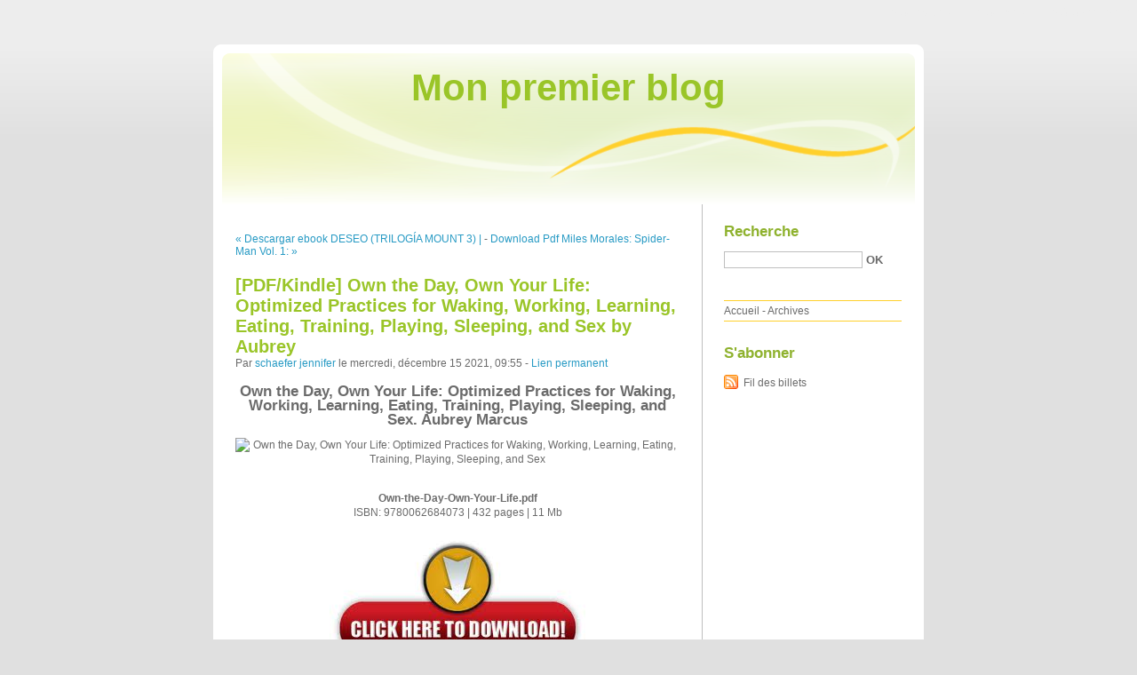

--- FILE ---
content_type: text/html; charset=UTF-8
request_url: http://zyhunegy.blog.free.fr/index.php?post/2021/12/15/%5BPDF/Kindle%5D-Own-the-Day%2C-Own-Your-Life%3A-Optimized-Practices-for-Waking%2C-Working%2C-Learning%2C-Eating%2C-Training%2C-Playing%2C-Sleeping%2C-and-Sex-by-Aubrey
body_size: 9550
content:
<!DOCTYPE html PUBLIC "-//W3C//DTD XHTML 1.0 Strict//EN"
"http://www.w3.org/TR/xhtml1/DTD/xhtml1-strict.dtd">
<html xmlns="http://www.w3.org/1999/xhtml" xml:lang="fr" lang="fr">
<head>
  <meta http-equiv="Content-Type" content="text/html; charset=UTF-8" />
  <meta name="MSSmartTagsPreventParsing" content="TRUE" />
  <meta name="ROBOTS" content="INDEX, FOLLOW" />
  
  <title>[PDF/Kindle] Own the Day, Own Your Life: Optimized Practices for Waking, Working, Learning, Eating, Training, Playing, Sleeping, and Sex by Aubrey - Mon premier blog</title>
  <meta name="description" lang="fr" content="Own the Day, Own Your Life: Optimized Practices for Waking, Working, Learning, Eating, Training, Playing, Sleeping, and Sex. Aubrey Marcus Own-the-Day-Own-Your-Life.pdf ISBN:" />
  <meta name="copyright" content="" />
  <meta name="author" content="schaefer jennifer" />
  <meta name="date" scheme="W3CDTF" content="2021-12-15T09:55:00+00:00" />
  
  <link rel="schema.dc" href="http://purl.org/dc/elements/1.1/" />
  <meta name="dc.title" content="[PDF/Kindle] Own the Day, Own Your Life: Optimized Practices for Waking, Working, Learning, Eating, Training, Playing, Sleeping, and Sex by Aubrey" />
  <meta name="dc.description" lang="fr" content="Own the Day, Own Your Life: Optimized Practices for Waking, Working, Learning, Eating, Training, Playing, Sleeping, and Sex. Aubrey Marcus Own-the-Day-Own-Your-Life.pdf ISBN:" />
  <meta name="dc.creator" content="schaefer jennifer" />
  <meta name="dc.language" content="fr" />
  <meta name="dc.publisher" content="" />
  <meta name="dc.rights" content="" />
  <meta name="dc.date" scheme="W3CDTF" content="2021-12-15T09:55:00+00:00" />
  <meta name="dc.type" content="text" />
  <meta name="dc.format" content="text/html" />
  
  <link rel="top" href="http://zyhunegy.blog.free.fr/index.php?" title="Accueil" />
  <link rel="contents" href="http://zyhunegy.blog.free.fr/index.php?archive" title="Archives" />
  
  <link rel="next" href="http://zyhunegy.blog.free.fr/index.php?post/2021/12/15/Download-Pdf-Miles-Morales%3A-Spider-Man-Vol.-1%3A-Straight-Out-of-Brooklyn"
  title="Download Pdf Miles Morales: Spider-Man Vol. 1: Straight Out of Brooklyn" />
  
  <link rel="previous" href="http://zyhunegy.blog.free.fr/index.php?post/2021/12/11/Descargar-ebook-DESEO-%28TRILOG%C3%8DA-MOUNT-3%29-%7C-Descarga-Libros-Gratis-%28PDF-EPUB%29"
  title="Descargar ebook DESEO (TRILOGÍA MOUNT 3) | Descarga Libros Gratis (PDF - EPUB)" />
  
  <link rel="alternate" type="application/atom+xml" title="Atom 1.0" href="http://zyhunegy.blog.free.fr/index.php?feed/atom" />
  
  <style type="text/css" media="screen">
@import url(/themes/default/style.css);
</style>
<style type="text/css" media="print">
@import url(/themes/default/../default/print.css);
</style>

<script type="text/javascript" src="/themes/default/../default/js/jquery.js"></script>
<script type="text/javascript" src="/themes/default/../default/js/jquery.cookie.js"></script>

<style type="text/css">

</style>
  
  <script type="text/javascript" src="/themes/default/../default/js/post.js"></script>
  <script type="text/javascript">
  //<![CDATA[
  var post_remember_str = 'Se souvenir de moi sur ce blog';
  //]]>
  </script>
</head>

<body class="dc-post">
<div id="page">


<div id="top">
  <h1><span><a href="http://zyhunegy.blog.free.fr/index.php?">Mon premier blog</a></span></h1>

  </div>

<p id="prelude"><a href="#main">Aller au contenu</a> |
<a href="#blognav">Aller au menu</a> |
<a href="#search">Aller à la recherche</a></p>
<div id="wrapper">

<div id="main">
  <div id="content">
  
  <p id="navlinks">
  <a href="http://zyhunegy.blog.free.fr/index.php?post/2021/12/11/Descargar-ebook-DESEO-%28TRILOG%C3%8DA-MOUNT-3%29-%7C-Descarga-Libros-Gratis-%28PDF-EPUB%29"
  title="Descargar ebook DESEO (TRILOGÍA MOUNT 3) | Descarga Libros Gratis (PDF - EPUB)" class="prev">&#171; Descargar ebook DESEO (TRILOGÍA MOUNT 3) |</a>
   <span>-</span> <a href="http://zyhunegy.blog.free.fr/index.php?post/2021/12/15/Download-Pdf-Miles-Morales%3A-Spider-Man-Vol.-1%3A-Straight-Out-of-Brooklyn"
  title="Download Pdf Miles Morales: Spider-Man Vol. 1: Straight Out of Brooklyn" class="next">Download Pdf Miles Morales: Spider-Man Vol. 1: &#187;</a>
  </p>
  
  <div id="p15280218" class="post">
    <h2 class="post-title">[PDF/Kindle] Own the Day, Own Your Life: Optimized Practices for Waking, Working, Learning, Eating, Training, Playing, Sleeping, and Sex by Aubrey</h2>
    
    <p class="post-info">Par <a href="http://zyhunegy.blog.free.fr/">schaefer jennifer</a>    le mercredi, décembre 15 2021, 09:55        - <a href="http://zyhunegy.blog.free.fr/index.php?post/2021/12/15/%5BPDF/Kindle%5D-Own-the-Day%2C-Own-Your-Life%3A-Optimized-Practices-for-Waking%2C-Working%2C-Learning%2C-Eating%2C-Training%2C-Playing%2C-Sleeping%2C-and-Sex-by-Aubrey">Lien permanent</a>
    </p>
    
    
    
        
    <div class="post-content"><center>
    <h2>Own the Day, Own Your Life: Optimized Practices for Waking, Working, Learning, Eating, Training, Playing, Sleeping, and Sex. Aubrey Marcus</h2>
    <p><center><img src="https://prodimage.images-bn.com/pimages/9780062684073.jpg" width="200" alt="Own the Day, Own Your Life: Optimized Practices for Waking, Working, Learning, Eating, Training, Playing, Sleeping, and Sex"></center></p>
    <br>
    <strong>Own-the-Day-Own-Your-Life.pdf</strong><br>
        ISBN: 9780062684073 | 432 pages | 11 Mb</center><br>

<center>
    <a href="http://filesbooks.info/download.php?group=book&from=free.fr&id=469384&lnk=MjAyMS0xMi0xNQ--" target="_blank"><img alt="Download PDF"  src="https://i.imgur.com/s7YtI18.jpg"></a>
</center><br>



<br><br><br>
<p></p>


<ul>
    <li>Own the Day, Own Your Life: Optimized Practices for Waking, Working, Learning, Eating, Training, Playing, Sleeping, and Sex</li>
    <li>Aubrey Marcus</li>
    <li>Page: 432</li>
    <li>Format:  pdf, ePub, fb2, mobi</li>
        <li>ISBN: 9780062684073</li>
            <li>Publisher: HarperCollins Publishers</li>
    </ul>

<center><strong>Download <a style="color: blue;" href="http://filesbooks.info/download.php?group=book&from=free.fr&id=469384&lnk=MjAyMS0xMi0xNQ--" target="_blank">Own the Day, Own Your Life: Optimized Practices for Waking, Working, Learning, Eating, Training, Playing, Sleeping, and Sex</a></strong></center>

<br>
<p></p>
<br>
<h3>Download ebooks for ipod nano Own the Day, Own Your Life: Optimized Practices for Waking, Working, Learning, Eating, Training, Playing, Sleeping, and Sex 9780062684073 PDB (English Edition)</h3>
<p>
    <h4>Overview</h4>
<p>Own the Day, Own Your Life: Optimized Practices for Waking, Working, Learning, Eating, Training, Playing, Sleeping, and Sex by Aubrey Marcus The founder and CEO of Onnit, the mega lifestyle brand and one of the fastest growing companies in the country, teaches us how one single day of positive choices leads to a lifetime of concrete strategies for better living, optimal performance, and a stronger mind, body, and spirit. Human optimization thought leader Aubrey Marcus’s personal and professional mission rests on a single question: How can we get the most out of our body and mind on a daily basis? Marcus answers that question in Own the Day, Own Your Life an empowering handbook that guides readers to optimize every moment of the day, from waking in the morning, through work and play, until bedtime each night. With small, actionable changes implemented throughout the course of one day, we can feel better, perform more efficiently, and live happier. And these daily habits turn into weekly routines, ultimately becoming part of lifelong healthy choices. From workouts and diet to inbox triage, mindfulness, shower temperature, and sex, this ground-breaking manual provides simple strategies for each element of your day. Drawing from the latest studies and traditional practices from around the world, Own the Day, Own Your Life delivers an optimization philosophy, including cutting-edge life-hacking tips, nutritional expertise, brain upgrades, and fitness regiments. Own the Day, Own Your Life is a must-have "choose-your-own-adventure" guide for the everyman and everywoman—packed with pragmatic and effective strategies that empower you to enjoy your life, take charge of your health, and own the day.</p>
        <br><br>
</p></div>

      </div>

  

    
  
    
    
    </div>
</div> <!-- End #main -->

<div id="sidebar">
  <div id="blognav">
    <div id="search"><h2><label for="q">Recherche</label></h2><form action="http://zyhunegy.blog.free.fr/index.php?" method="get"><fieldset><p><input type="text" size="10" maxlength="255" id="q" name="q" value="" /> <input class="submit" type="submit" value="ok" /></p></fieldset></form></div><div id="topnav"><ul><li class="topnav-home"><a href="http://zyhunegy.blog.free.fr/index.php?">Accueil</a><span> - </span></li><li class="topnav-arch"><a href="http://zyhunegy.blog.free.fr/index.php?archive">Archives</a></li></ul></div>  </div> <!-- End #blognav -->
  
  <div id="blogextra">
    <div class="syndicate"><h2>S'abonner</h2><ul><li><a type="application/atom+xml" href="http://zyhunegy.blog.free.fr/index.php?feed/atom" title="Fil Atom des billets de ce blog" class="feed">Fil des billets</a></li></ul></div>  </div> <!-- End #blogextra -->
</div>

</div> <!-- End #wrapper -->

<div id="footer">
  <p>Propulsé par <a href="http://dotclear.org/">Dotclear</a></p>
</div>

</div> <!-- End #page -->
</body>
</html>
